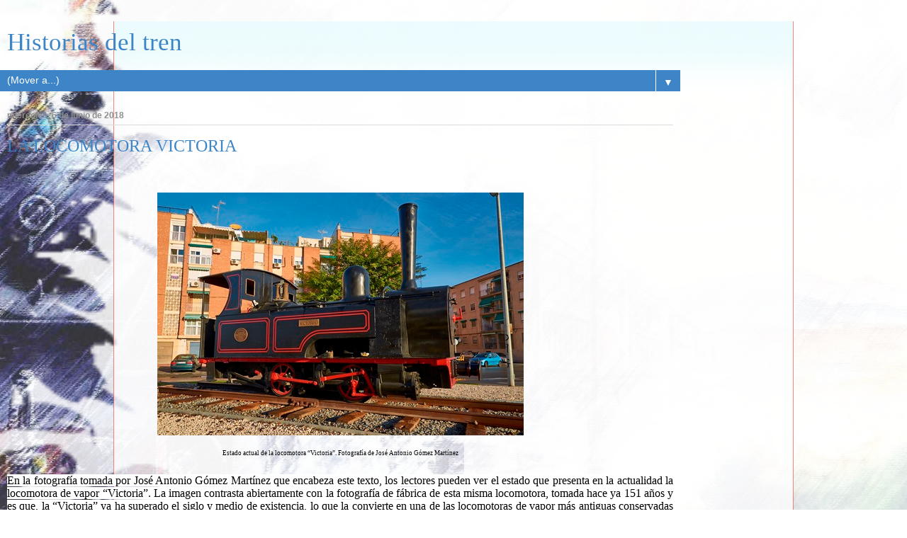

--- FILE ---
content_type: text/html; charset=UTF-8
request_url: https://historiastren.blogspot.com/2018/06/la-locomotora-victoria.html?m=1
body_size: 13354
content:
<!DOCTYPE html>
<html class='v2' dir='ltr' lang='es'>
<head>
<link href='https://www.blogger.com/static/v1/widgets/3772415480-widget_css_mobile_2_bundle.css' rel='stylesheet' type='text/css'/>
<meta content='width=device-width,initial-scale=1.0,minimum-scale=1.0,maximum-scale=1.0' name='viewport'/>
<meta content='text/html; charset=UTF-8' http-equiv='Content-Type'/>
<meta content='blogger' name='generator'/>
<link href='https://historiastren.blogspot.com/favicon.ico' rel='icon' type='image/x-icon'/>
<link href='http://historiastren.blogspot.com/2018/06/la-locomotora-victoria.html' rel='canonical'/>
<link rel="alternate" type="application/atom+xml" title="Historias del tren - Atom" href="https://historiastren.blogspot.com/feeds/posts/default" />
<link rel="alternate" type="application/rss+xml" title="Historias del tren - RSS" href="https://historiastren.blogspot.com/feeds/posts/default?alt=rss" />
<link rel="service.post" type="application/atom+xml" title="Historias del tren - Atom" href="https://draft.blogger.com/feeds/1690851763494665091/posts/default" />

<link rel="alternate" type="application/atom+xml" title="Historias del tren - Atom" href="https://historiastren.blogspot.com/feeds/4043373176439744581/comments/default" />
<!--Can't find substitution for tag [blog.ieCssRetrofitLinks]-->
<link href='https://blogger.googleusercontent.com/img/b/R29vZ2xl/AVvXsEju_YpXCmsHXP6FUo8PaVK709f5vmwZHcU4E8-xEWczkkgusM2BtdMUVPUC9Cy9sx05oCoc2FPmA6iXUfuGWK9owpUBdyYSdMt9ToA159tDq-Ry-xib_X-bXUcb0Hx6_v_bN-Gy9bte-gQX/s1600/009R.jpg' rel='image_src'/>
<meta content='http://historiastren.blogspot.com/2018/06/la-locomotora-victoria.html' property='og:url'/>
<meta content='LA LOCOMOTORA VICTORIA' property='og:title'/>
<meta content='      Estado actual de la locomotora “Victoria”. Fotografía de José Antonio Gómez Martínez       En la fotografía tomada por José Antonio Gó...' property='og:description'/>
<meta content='https://blogger.googleusercontent.com/img/b/R29vZ2xl/AVvXsEju_YpXCmsHXP6FUo8PaVK709f5vmwZHcU4E8-xEWczkkgusM2BtdMUVPUC9Cy9sx05oCoc2FPmA6iXUfuGWK9owpUBdyYSdMt9ToA159tDq-Ry-xib_X-bXUcb0Hx6_v_bN-Gy9bte-gQX/w1200-h630-p-k-no-nu/009R.jpg' property='og:image'/>
<title>Historias del tren: LA LOCOMOTORA VICTORIA</title>
<style id='page-skin-1' type='text/css'><!--
/*
-----------------------------------------------
Blogger Template Style
Name:     Ethereal
Designer: Jason Morrow
URL:      jasonmorrow.etsy.com
----------------------------------------------- */
/* Content
----------------------------------------------- */
body {
font: normal normal 13px Arial, Tahoma, Helvetica, FreeSans, sans-serif;
color: #8f8f8f;
background: #ffffff url(//3.bp.blogspot.com/-Uo1da3hMLwY/Txlfk1TEvEI/AAAAAAAAAF0/h-U0eug8ZA4/s160/Fondohist2.jpg) no-repeat scroll top left;
}
html body .content-outer {
min-width: 0;
max-width: 100%;
width: 100%;
}
a:link {
text-decoration: none;
color: #3d85c6;
}
a:visited {
text-decoration: none;
color: #d9b143;
}
a:hover {
text-decoration: underline;
color: #3d85c6;
}
.main-inner {
padding-top: 15px;
}
.body-fauxcolumn-outer {
background: transparent url(//themes.googleusercontent.com/image?id=0BwVBOzw_-hbMMDMwZjFhOWQtN2U4OC00MjcxLTkzMTItZjQ0ZGZlNThkYzRm) repeat-x scroll top center;
}
.content-fauxcolumns .fauxcolumn-inner {
background: #ffffff url(https://resources.blogblog.com/blogblog/data/1kt/ethereal/bird-2toned-blue-fade.png) repeat-x scroll top left;
border-left: 1px solid #fb5e53;
border-right: 1px solid #fb5e53;
}
/* Flexible Background
----------------------------------------------- */
.content-fauxcolumn-outer .fauxborder-left {
width: 100%;
padding-left: 300px;
margin-left: -300px;
background-color: transparent;
background-image: none;
background-repeat: no-repeat;
background-position: left top;
}
.content-fauxcolumn-outer .fauxborder-right {
margin-right: -299px;
width: 299px;
background-color: transparent;
background-image: none;
background-repeat: no-repeat;
background-position: right top;
}
/* Columns
----------------------------------------------- */
.content-inner {
padding: 0;
}
/* Header
----------------------------------------------- */
.header-inner {
padding: 27px 0 3px;
}
.header-inner .section {
margin: 0 35px;
}
.Header h1 {
font: normal normal 60px Times, 'Times New Roman', FreeSerif, serif;
color: #3d85c6;
}
.Header h1 a {
color: #3d85c6;
}
.Header .description {
font-size: 115%;
color: #8f8f8f;
}
.header-inner .Header .titlewrapper,
.header-inner .Header .descriptionwrapper {
padding-left: 0;
padding-right: 0;
margin-bottom: 0;
}
/* Tabs
----------------------------------------------- */
.tabs-outer {
position: relative;
background: transparent;
}
.tabs-cap-top, .tabs-cap-bottom {
position: absolute;
width: 100%;
}
.tabs-cap-bottom {
bottom: 0;
}
.tabs-inner {
padding: 0;
}
.tabs-inner .section {
margin: 0 35px;
}
*+html body .tabs-inner .widget li {
padding: 1px;
}
.PageList {
border-bottom: 1px solid #fb5e53;
}
.tabs-inner .widget li.selected a,
.tabs-inner .widget li a:hover {
position: relative;
-moz-border-radius-topleft: 5px;
-moz-border-radius-topright: 5px;
-webkit-border-top-left-radius: 5px;
-webkit-border-top-right-radius: 5px;
-goog-ms-border-top-left-radius: 5px;
-goog-ms-border-top-right-radius: 5px;
border-top-left-radius: 5px;
border-top-right-radius: 5px;
background: #3d85c6 none ;
color: #ffffff;
}
.tabs-inner .widget li a {
display: inline-block;
margin: 0;
margin-right: 1px;
padding: .65em 1.5em;
font: normal normal 12px Arial, Tahoma, Helvetica, FreeSans, sans-serif;
color: #8f8f8f;
background-color: #e6e9ee;
-moz-border-radius-topleft: 5px;
-moz-border-radius-topright: 5px;
-webkit-border-top-left-radius: 5px;
-webkit-border-top-right-radius: 5px;
-goog-ms-border-top-left-radius: 5px;
-goog-ms-border-top-right-radius: 5px;
border-top-left-radius: 5px;
border-top-right-radius: 5px;
}
/* Headings
----------------------------------------------- */
h2 {
font: normal bold 12px Arial, Tahoma, Helvetica, FreeSans, sans-serif;
color: #8f8f8f;
}
/* Widgets
----------------------------------------------- */
.main-inner .column-left-inner {
padding: 0 0 0 20px;
}
.main-inner .column-left-inner .section {
margin-right: 0;
}
.main-inner .column-right-inner {
padding: 0 20px 0 0;
}
.main-inner .column-right-inner .section {
margin-left: 0;
}
.main-inner .section {
padding: 0;
}
.main-inner .widget {
padding: 0 0 15px;
margin: 20px 0;
border-bottom: 1px solid #dbdbdb;
}
.main-inner .widget h2 {
margin: 0;
padding: .6em 0 .5em;
}
.footer-inner .widget h2 {
padding: 0 0 .4em;
}
.main-inner .widget h2 + div, .footer-inner .widget h2 + div {
padding-top: 15px;
}
.main-inner .widget .widget-content {
margin: 0;
padding: 15px 0 0;
}
.main-inner .widget ul, .main-inner .widget #ArchiveList ul.flat {
margin: -15px -15px -15px;
padding: 0;
list-style: none;
}
.main-inner .sidebar .widget h2 {
border-bottom: 1px solid #dbdbdb;
}
.main-inner .widget #ArchiveList {
margin: -15px 0 0;
}
.main-inner .widget ul li, .main-inner .widget #ArchiveList ul.flat li {
padding: .5em 15px;
text-indent: 0;
}
.main-inner .widget #ArchiveList ul li {
padding-top: .25em;
padding-bottom: .25em;
}
.main-inner .widget ul li:first-child, .main-inner .widget #ArchiveList ul.flat li:first-child {
border-top: none;
}
.main-inner .widget ul li:last-child, .main-inner .widget #ArchiveList ul.flat li:last-child {
border-bottom: none;
}
.main-inner .widget .post-body ul {
padding: 0 2.5em;
margin: .5em 0;
list-style: disc;
}
.main-inner .widget .post-body ul li {
padding: 0.25em 0;
margin-bottom: .25em;
color: #8f8f8f;
border: none;
}
.footer-inner .widget ul {
padding: 0;
list-style: none;
}
.widget .zippy {
color: #dadada;
}
/* Posts
----------------------------------------------- */
.main.section {
margin: 0 20px;
}
body .main-inner .Blog {
padding: 0;
background-color: transparent;
border: none;
}
.main-inner .widget h2.date-header {
border-bottom: 1px solid #dbdbdb;
}
.date-outer {
position: relative;
margin: 15px 0 20px;
}
.date-outer:first-child {
margin-top: 0;
}
.date-posts {
clear: both;
}
.post-outer, .inline-ad {
border-bottom: 1px solid #dbdbdb;
padding: 30px 0;
}
.post-outer {
padding-bottom: 10px;
}
.post-outer:first-child {
padding-top: 0;
border-top: none;
}
.post-outer:last-child, .inline-ad:last-child {
border-bottom: none;
}
.post-body img {
padding: 8px;
}
h3.post-title, h4 {
font: normal normal 24px Times, Times New Roman, serif;
color: #3d85c6;
}
h3.post-title a {
font: normal normal 24px Times, Times New Roman, serif;
color: #3d85c6;
text-decoration: none;
}
h3.post-title a:hover {
color: #3d85c6;
text-decoration: underline;
}
.post-header {
margin: 0 0 1.5em;
}
.post-body {
line-height: 1.4;
}
.post-footer {
margin: 1.5em 0 0;
}
#blog-pager {
padding: 15px;
}
.blog-feeds, .post-feeds {
margin: 1em 0;
text-align: center;
}
.post-outer .comments {
margin-top: 2em;
}
/* Comments
----------------------------------------------- */
.comments .comments-content .icon.blog-author {
background-repeat: no-repeat;
background-image: url([data-uri]);
}
.comments .comments-content .loadmore a {
background: #ffffff url(https://resources.blogblog.com/blogblog/data/1kt/ethereal/bird-2toned-blue-fade.png) repeat-x scroll top left;
}
.comments .comments-content .loadmore a {
border-top: 1px solid #dbdbdb;
border-bottom: 1px solid #dbdbdb;
}
.comments .comment-thread.inline-thread {
background: #ffffff url(https://resources.blogblog.com/blogblog/data/1kt/ethereal/bird-2toned-blue-fade.png) repeat-x scroll top left;
}
.comments .continue {
border-top: 2px solid #dbdbdb;
}
/* Footer
----------------------------------------------- */
.footer-inner {
padding: 30px 0;
overflow: hidden;
}
/* Mobile
----------------------------------------------- */
body.mobile  {
background-size: 100% auto
}
.mobile .body-fauxcolumn-outer {
background: ;
}
.mobile .content-fauxcolumns .fauxcolumn-inner {
opacity: 0.75;
}
.mobile .content-fauxcolumn-outer .fauxborder-right {
margin-right: 0;
}
.mobile-link-button {
background-color: #3d85c6;
}
.mobile-link-button a:link, .mobile-link-button a:visited {
color: #ffffff;
}
.mobile-index-contents {
color: #444444;
}
.mobile .body-fauxcolumn-outer {
background-size: 100% auto;
}
.mobile .mobile-date-outer {
border-bottom: transparent;
}
.mobile .PageList {
border-bottom: none;
}
.mobile .tabs-inner .section {
margin: 0;
}
.mobile .tabs-inner .PageList .widget-content {
background: #3d85c6 none;
color: #ffffff;
}
.mobile .tabs-inner .PageList .widget-content .pagelist-arrow {
border-left: 1px solid #ffffff;
}
.mobile .footer-inner {
overflow: visible;
}
body.mobile .AdSense {
margin: 0 -10px;
}

--></style>
<style id='template-skin-1' type='text/css'><!--
body {
min-width: 960px;
}
.content-outer, .content-fauxcolumn-outer, .region-inner {
min-width: 960px;
max-width: 960px;
_width: 960px;
}
.main-inner .columns {
padding-left: 0;
padding-right: 0;
}
.main-inner .fauxcolumn-center-outer {
left: 0;
right: 0;
/* IE6 does not respect left and right together */
_width: expression(this.parentNode.offsetWidth -
parseInt("0") -
parseInt("0") + 'px');
}
.main-inner .fauxcolumn-left-outer {
width: 0;
}
.main-inner .fauxcolumn-right-outer {
width: 0;
}
.main-inner .column-left-outer {
width: 0;
right: 100%;
margin-left: -0;
}
.main-inner .column-right-outer {
width: 0;
margin-right: -0;
}
#layout {
min-width: 0;
}
#layout .content-outer {
min-width: 0;
width: 800px;
}
#layout .region-inner {
min-width: 0;
width: auto;
}
body#layout div.add_widget {
padding: 8px;
}
body#layout div.add_widget a {
margin-left: 32px;
}
--></style>
<style>
    body {background-image:url(\/\/3.bp.blogspot.com\/-Uo1da3hMLwY\/Txlfk1TEvEI\/AAAAAAAAAF0\/h-U0eug8ZA4\/s160\/Fondohist2.jpg);}
    
@media (max-width: 200px) { body {background-image:url(\/\/3.bp.blogspot.com\/-Uo1da3hMLwY\/Txlfk1TEvEI\/AAAAAAAAAF0\/h-U0eug8ZA4\/w200\/Fondohist2.jpg);}}
@media (max-width: 400px) and (min-width: 201px) { body {background-image:url(\/\/3.bp.blogspot.com\/-Uo1da3hMLwY\/Txlfk1TEvEI\/AAAAAAAAAF0\/h-U0eug8ZA4\/w400\/Fondohist2.jpg);}}
@media (max-width: 800px) and (min-width: 401px) { body {background-image:url(\/\/3.bp.blogspot.com\/-Uo1da3hMLwY\/Txlfk1TEvEI\/AAAAAAAAAF0\/h-U0eug8ZA4\/w800\/Fondohist2.jpg);}}
@media (max-width: 1200px) and (min-width: 801px) { body {background-image:url(\/\/3.bp.blogspot.com\/-Uo1da3hMLwY\/Txlfk1TEvEI\/AAAAAAAAAF0\/h-U0eug8ZA4\/w1200\/Fondohist2.jpg);}}
/* Last tag covers anything over one higher than the previous max-size cap. */
@media (min-width: 1201px) { body {background-image:url(\/\/3.bp.blogspot.com\/-Uo1da3hMLwY\/Txlfk1TEvEI\/AAAAAAAAAF0\/h-U0eug8ZA4\/w1600\/Fondohist2.jpg);}}
  </style>
<link href='https://draft.blogger.com/dyn-css/authorization.css?targetBlogID=1690851763494665091&amp;zx=2daea46c-5475-4fa4-ac2b-8a158575b3c4' media='none' onload='if(media!=&#39;all&#39;)media=&#39;all&#39;' rel='stylesheet'/><noscript><link href='https://draft.blogger.com/dyn-css/authorization.css?targetBlogID=1690851763494665091&amp;zx=2daea46c-5475-4fa4-ac2b-8a158575b3c4' rel='stylesheet'/></noscript>
<meta name='google-adsense-platform-account' content='ca-host-pub-1556223355139109'/>
<meta name='google-adsense-platform-domain' content='blogspot.com'/>

</head>
<body class='loading mobile variant-hummingBirds2'>
<div class='navbar section' id='navbar' name='Barra de navegación'><div class='widget Navbar' data-version='1' id='Navbar1'><script type="text/javascript">
    function setAttributeOnload(object, attribute, val) {
      if(window.addEventListener) {
        window.addEventListener('load',
          function(){ object[attribute] = val; }, false);
      } else {
        window.attachEvent('onload', function(){ object[attribute] = val; });
      }
    }
  </script>
<script type="text/javascript">
(function() {
var script = document.createElement('script');
script.type = 'text/javascript';
script.src = '//pagead2.googlesyndication.com/pagead/js/google_top_exp.js';
var head = document.getElementsByTagName('head')[0];
if (head) {
head.appendChild(script);
}})();
</script>
</div></div>
<div class='body-fauxcolumns'>
<div class='fauxcolumn-outer body-fauxcolumn-outer'>
<div class='cap-top'>
<div class='cap-left'></div>
<div class='cap-right'></div>
</div>
<div class='fauxborder-left'>
<div class='fauxborder-right'></div>
<div class='fauxcolumn-inner'>
</div>
</div>
<div class='cap-bottom'>
<div class='cap-left'></div>
<div class='cap-right'></div>
</div>
</div>
</div>
<div class='content'>
<div class='content-fauxcolumns'>
<div class='fauxcolumn-outer content-fauxcolumn-outer'>
<div class='cap-top'>
<div class='cap-left'></div>
<div class='cap-right'></div>
</div>
<div class='fauxborder-left'>
<div class='fauxborder-right'></div>
<div class='fauxcolumn-inner'>
</div>
</div>
<div class='cap-bottom'>
<div class='cap-left'></div>
<div class='cap-right'></div>
</div>
</div>
</div>
<div class='content-outer'>
<div class='content-cap-top cap-top'>
<div class='cap-left'></div>
<div class='cap-right'></div>
</div>
<div class='fauxborder-left content-fauxborder-left'>
<div class='fauxborder-right content-fauxborder-right'></div>
<div class='content-inner'>
<header>
<div class='header-outer'>
<div class='header-cap-top cap-top'>
<div class='cap-left'></div>
<div class='cap-right'></div>
</div>
<div class='fauxborder-left header-fauxborder-left'>
<div class='fauxborder-right header-fauxborder-right'></div>
<div class='region-inner header-inner'>
<div class='header section' id='header' name='Cabecera'><div class='widget Header' data-version='1' id='Header1'>
<div id='header-inner'>
<div class='titlewrapper'>
<h1 class='title'>
<a href='https://historiastren.blogspot.com/?m=1'>
Historias del tren
</a>
</h1>
</div>
<div class='descriptionwrapper'>
<p class='description'><span>
</span></p>
</div>
</div>
</div></div>
</div>
</div>
<div class='header-cap-bottom cap-bottom'>
<div class='cap-left'></div>
<div class='cap-right'></div>
</div>
</div>
</header>
<div class='tabs-outer'>
<div class='tabs-cap-top cap-top'>
<div class='cap-left'></div>
<div class='cap-right'></div>
</div>
<div class='fauxborder-left tabs-fauxborder-left'>
<div class='fauxborder-right tabs-fauxborder-right'></div>
<div class='region-inner tabs-inner'>
<div class='tabs section' id='crosscol' name='Multicolumnas'><div class='widget PageList' data-version='1' id='PageList1'>
<h2>Páginas</h2>
<div class='widget-content'>
<select id='PageList1_select'>
<option disabled='disabled' hidden='hidden' selected='selected' value=''>
(Mover a...)
</option>
<option value='https://historiastren.blogspot.com/?m=1'>Inicio</option>
<option value='https://historiastren.blogspot.com/p/juanjo-olaizola.html?m=1'>Perfil del autor</option>
</select>
<span class='pagelist-arrow'>&#9660;</span>
<div class='clear'></div>
</div>
</div></div>
<div class='tabs no-items section' id='crosscol-overflow' name='Cross-Column 2'></div>
</div>
</div>
<div class='tabs-cap-bottom cap-bottom'>
<div class='cap-left'></div>
<div class='cap-right'></div>
</div>
</div>
<div class='main-outer'>
<div class='main-cap-top cap-top'>
<div class='cap-left'></div>
<div class='cap-right'></div>
</div>
<div class='fauxborder-left main-fauxborder-left'>
<div class='fauxborder-right main-fauxborder-right'></div>
<div class='region-inner main-inner'>
<div class='columns fauxcolumns'>
<div class='fauxcolumn-outer fauxcolumn-center-outer'>
<div class='cap-top'>
<div class='cap-left'></div>
<div class='cap-right'></div>
</div>
<div class='fauxborder-left'>
<div class='fauxborder-right'></div>
<div class='fauxcolumn-inner'>
</div>
</div>
<div class='cap-bottom'>
<div class='cap-left'></div>
<div class='cap-right'></div>
</div>
</div>
<div class='fauxcolumn-outer fauxcolumn-left-outer'>
<div class='cap-top'>
<div class='cap-left'></div>
<div class='cap-right'></div>
</div>
<div class='fauxborder-left'>
<div class='fauxborder-right'></div>
<div class='fauxcolumn-inner'>
</div>
</div>
<div class='cap-bottom'>
<div class='cap-left'></div>
<div class='cap-right'></div>
</div>
</div>
<div class='fauxcolumn-outer fauxcolumn-right-outer'>
<div class='cap-top'>
<div class='cap-left'></div>
<div class='cap-right'></div>
</div>
<div class='fauxborder-left'>
<div class='fauxborder-right'></div>
<div class='fauxcolumn-inner'>
</div>
</div>
<div class='cap-bottom'>
<div class='cap-left'></div>
<div class='cap-right'></div>
</div>
</div>
<!-- corrects IE6 width calculation -->
<div class='columns-inner'>
<div class='column-center-outer'>
<div class='column-center-inner'>
<div class='main section' id='main' name='Principal'><div class='widget Blog' data-version='1' id='Blog1'>
<div class='blog-posts hfeed'>
<div class='date-outer'>
<h2 class='date-header'><span>miércoles, 6 de junio de 2018</span></h2>
<div class='date-posts'>
<div class='post-outer'>
<div class='post hentry uncustomized-post-template' itemscope='itemscope' itemtype='http://schema.org/BlogPosting'>
<meta content='https://blogger.googleusercontent.com/img/b/R29vZ2xl/AVvXsEju_YpXCmsHXP6FUo8PaVK709f5vmwZHcU4E8-xEWczkkgusM2BtdMUVPUC9Cy9sx05oCoc2FPmA6iXUfuGWK9owpUBdyYSdMt9ToA159tDq-Ry-xib_X-bXUcb0Hx6_v_bN-Gy9bte-gQX/s72-c/009R.jpg' itemprop='image_url'/>
<meta content='1690851763494665091' itemprop='blogId'/>
<meta content='4043373176439744581' itemprop='postId'/>
<a name='4043373176439744581'></a>
<h3 class='post-title entry-title' itemprop='name'>
LA LOCOMOTORA VICTORIA
</h3>
<div class='post-header'>
<div class='post-header-line-1'></div>
</div>
<div class='post-body entry-content' id='post-body-4043373176439744581' itemprop='articleBody'>


<br />
<div class="separator" style="clear: both; text-align: center;">
<a href="https://blogger.googleusercontent.com/img/b/R29vZ2xl/AVvXsEju_YpXCmsHXP6FUo8PaVK709f5vmwZHcU4E8-xEWczkkgusM2BtdMUVPUC9Cy9sx05oCoc2FPmA6iXUfuGWK9owpUBdyYSdMt9ToA159tDq-Ry-xib_X-bXUcb0Hx6_v_bN-Gy9bte-gQX/s1600/009R.jpg" imageanchor="1" style=""><img border="0" data-original-height="343" data-original-width="517" src="https://blogger.googleusercontent.com/img/b/R29vZ2xl/AVvXsEju_YpXCmsHXP6FUo8PaVK709f5vmwZHcU4E8-xEWczkkgusM2BtdMUVPUC9Cy9sx05oCoc2FPmA6iXUfuGWK9owpUBdyYSdMt9ToA159tDq-Ry-xib_X-bXUcb0Hx6_v_bN-Gy9bte-gQX/s1600/009R.jpg" /></a></div>
<div class="separator" style="clear: both; text-align: center;">
<span style="font-family: &quot;Times New Roman&quot;,&quot;serif&quot;; line-height: 115%; mso-ansi-language: ES; mso-bidi-language: AR-SA; mso-fareast-font-family: Calibri; mso-fareast-language: EN-US; mso-fareast-theme-font: minor-latin;"><span style="color: black; font-size: xx-small;">Estado actual de la locomotora &#8220;Victoria&#8221;.
Fotografía de José Antonio Gómez Martínez</span></span></div>
<div class="separator" style="clear: both; text-align: center;">
<span style="font-family: &quot;Times New Roman&quot;,&quot;serif&quot;; line-height: 115%; mso-ansi-language: ES; mso-bidi-language: AR-SA; mso-fareast-font-family: Calibri; mso-fareast-language: EN-US; mso-fareast-theme-font: minor-latin;"><span style="color: black; font-size: xx-small;"></span></span>&nbsp;</div>
<div class="MsoNormal" style="line-height: normal; margin: 0cm 0cm 0pt; text-align: justify;">
<span style="background: white; font-family: &quot;Times New Roman&quot;,&quot;serif&quot;; font-size: 12pt; mso-bidi-font-weight: bold; mso-fareast-font-family: &quot;Times New Roman&quot;;"><span style="color: black;">En la fotografía tomada por José Antonio Gómez Martínez que encabeza este texto, los lectores
pueden ver el estado que presenta en la actualidad la locomotora de vapor
&#8220;Victoria&#8221;. La imagen contrasta abiertamente con la fotografía de fábrica de
esta misma locomotora, tomada hace ya 151 años y es
que, la &#8220;Victoria&#8221; ya ha superado el siglo y medio de existencia, lo que la
convierte en una de las locomotoras de vapor más antiguas conservadas en España
y, sin duda, la más primitiva de las de vía estrecha.</span></span></div>
<div class="MsoNormal" style="line-height: normal; margin: 0cm 0cm 0pt; text-align: justify;">
<span style="background: white; font-family: &quot;Times New Roman&quot;,&quot;serif&quot;; font-size: 12pt; mso-bidi-font-weight: bold; mso-fareast-font-family: &quot;Times New Roman&quot;;"></span>&nbsp;</div>
<div class="MsoNormal" style="line-height: normal; margin: 0cm 0cm 0pt; text-align: justify;">
<span style="background: white; font-family: &quot;Times New Roman&quot;,&quot;serif&quot;; font-size: 12pt; mso-bidi-font-weight: bold; mso-fareast-font-family: &quot;Times New Roman&quot;;"><span style="background: white; font-family: &quot;Times New Roman&quot;,&quot;serif&quot;; font-size: 12pt; mso-bidi-font-weight: bold; mso-fareast-font-family: &quot;Times New Roman&quot;;"><span style="background: white; font-family: &quot;Times New Roman&quot;,&quot;serif&quot;; font-size: 12pt; mso-bidi-font-weight: bold; mso-fareast-font-family: &quot;Times New Roman&quot;;"><span style="color: black;">La locomotora &#8220;Victoria&#8221;, matriculada con el número 1 en el parque del
ferrocarril de Buitrón a San Juan del Puerto fue construida en 1867 por la
firma escocesa Hawthons &amp; Cº, y prestó servicio en su línea originaria
hasta su clausura en 1969. Se desconoce cuáles pudieron ser sus posteriores
destinos, pero en los años noventa apareció en el parque del Desierto en Murcia
y, más tarde, fue enviada a los viveros municipales de Sangonera Verde.
Posteriormente, tras ser sometida a una voluntariosa, pero poco rigurosa
restauración, una especie de versión ferroviaria del &#8220;Ecce Homo&#8221; de Borja, fue
colocada en una rotonda en la intersección de las calles Morera/Nietos y Pablo
Picasso/Huerto del barrio de Santiago el Mayor.</span></span></span></span></div>
<div class="MsoNormal" style="line-height: normal; margin: 0cm 0cm 0pt; text-align: justify;">
<span style="background: white; font-family: &quot;Times New Roman&quot;,&quot;serif&quot;; font-size: 12pt; mso-bidi-font-weight: bold; mso-fareast-font-family: &quot;Times New Roman&quot;;"><span style="background: white; font-family: &quot;Times New Roman&quot;,&quot;serif&quot;; font-size: 12pt; mso-bidi-font-weight: bold; mso-fareast-font-family: &quot;Times New Roman&quot;;"><span style="background: white; font-family: &quot;Times New Roman&quot;,&quot;serif&quot;; font-size: 12pt; mso-bidi-font-weight: bold; mso-fareast-font-family: &quot;Times New Roman&quot;;"><span style="color: black;"></span></span></span></span>&nbsp;</div>
<div class="separator" style="clear: both; text-align: center;">
<a href="https://blogger.googleusercontent.com/img/b/R29vZ2xl/AVvXsEhMmUoiupeTOmd6ym8To5Dz4AIDEJNylqZuhoPkMdK5yb6uq9KStioLXD7UiazjlEt1yfE3Rk_RdNTr9597JbgZjXADfiHddKsYt8-YiE2mVrHv_NtWZzUS_2v6AT5AVpxi1pUJZxMsre2y/s1600/001R.jpg" imageanchor="1" style=""><span style="color: black;"><img border="0" data-original-height="369" data-original-width="503" src="https://blogger.googleusercontent.com/img/b/R29vZ2xl/AVvXsEhMmUoiupeTOmd6ym8To5Dz4AIDEJNylqZuhoPkMdK5yb6uq9KStioLXD7UiazjlEt1yfE3Rk_RdNTr9597JbgZjXADfiHddKsYt8-YiE2mVrHv_NtWZzUS_2v6AT5AVpxi1pUJZxMsre2y/s1600/001R.jpg" /></span></a></div>
<div class="separator" style="clear: both; text-align: center;">
<span style="font-family: &quot;Times New Roman&quot;,&quot;serif&quot;; line-height: 115%; mso-ansi-language: ES; mso-bidi-language: AR-SA; mso-fareast-font-family: &quot;Times New Roman&quot;; mso-fareast-language: ES;"><span style="color: black; font-size: xx-small;">Fotografía
de fábrica de la locomotora Nº 1 del ferrocarril de Buitrón a San Juan del
Puerto, bautizada como &#8220;Victoria&#8221; en honor a la reina de Inglaterra. Colección
de Jesús Copeiro</span></span></div>
<div class="separator" style="clear: both; text-align: center;">
<span style="font-family: &quot;Times New Roman&quot;,&quot;serif&quot;; font-size: 12pt; line-height: 115%; mso-ansi-language: ES; mso-bidi-language: AR-SA; mso-fareast-font-family: &quot;Times New Roman&quot;; mso-fareast-language: ES;"><span style="color: black;"></span></span>&nbsp;</div>
<div class="MsoNormal" style="line-height: normal; margin: 0cm 0cm 0pt; text-align: justify;">
<span style="background: white; font-family: &quot;Times New Roman&quot;,&quot;serif&quot;; font-size: 12pt; mso-bidi-font-weight: bold; mso-fareast-font-family: &quot;Times New Roman&quot;;"><span style="background: white; font-family: &quot;Times New Roman&quot;,&quot;serif&quot;; font-size: 12pt; mso-bidi-font-weight: bold; mso-fareast-font-family: &quot;Times New Roman&quot;;"><span style="background: white; font-family: &quot;Times New Roman&quot;,&quot;serif&quot;; font-size: 12pt; mso-bidi-font-weight: bold; mso-fareast-font-family: &quot;Times New Roman&quot;;"><span style="background: white; font-family: &quot;Times New Roman&quot;,&quot;serif&quot;; font-size: 12pt; mso-bidi-font-weight: bold; mso-fareast-font-family: &quot;Times New Roman&quot;;"><span style="color: black;">Es preciso reconocer que gracias al consistorio murciano se evitó el
desguace de esta máquina de vapor, pero dado su enorme valor histórico, ni más
ni menos que la primera locomotora de vía estrecha española, la &#8220;Victoria&#8221; se
merece un lugar más destacado y protegido que el que ocupa en la actualidad. El
retorno a Huelva, siglo y medio después de que llegara por primera vez para
colaborar en la construcción del ferrocarril de Buitrón a San Juan del Puerto,
y su custodia en un Museo en Valverde del Camino o su entorno sería, sin duda
el mejor destino que podría recibir la abuela de la vía estrecha de española.<o:p></o:p></span></span></span></span></span></div>
<div style='clear: both;'></div>
</div>
<div class='post-footer'>
<div class='post-footer-line post-footer-line-1'>
<span class='post-author vcard'>
<span class='fn' itemprop='author' itemscope='itemscope' itemtype='http://schema.org/Person'>
<meta content='https://draft.blogger.com/profile/17689149879145211006' itemprop='url'/>
<a href='https://draft.blogger.com/profile/17689149879145211006' rel='author' title='author profile'>
<span itemprop='name'>Juanjo Olaizola</span>
</a>
</span>
</span>
<span class='post-timestamp'>
en
<meta content='http://historiastren.blogspot.com/2018/06/la-locomotora-victoria.html' itemprop='url'/>
<a class='timestamp-link' href='https://historiastren.blogspot.com/2018/06/la-locomotora-victoria.html?m=1' rel='bookmark' title='permanent link'><abbr class='published' itemprop='datePublished' title='2018-06-06T22:10:00+02:00'>22:10</abbr></a>
</span>
<span class='post-comment-link'>
</span>
</div>
<div class='post-footer-line post-footer-line-2'>
<div class='mobile-link-button goog-inline-block' id='mobile-share-button'>
<a href='javascript:void(0);'>Compartir</a>
</div>
</div>
</div>
</div>
<div class='comments' id='comments'>
<a name='comments'></a>
<h4>3 comentarios:</h4>
<div class='comments-content'>
<script async='async' src='' type='text/javascript'></script>
<script type='text/javascript'>
    (function() {
      var items = null;
      var msgs = null;
      var config = {};

// <![CDATA[
      var cursor = null;
      if (items && items.length > 0) {
        cursor = parseInt(items[items.length - 1].timestamp) + 1;
      }

      var bodyFromEntry = function(entry) {
        var text = (entry &&
                    ((entry.content && entry.content.$t) ||
                     (entry.summary && entry.summary.$t))) ||
            '';
        if (entry && entry.gd$extendedProperty) {
          for (var k in entry.gd$extendedProperty) {
            if (entry.gd$extendedProperty[k].name == 'blogger.contentRemoved') {
              return '<span class="deleted-comment">' + text + '</span>';
            }
          }
        }
        return text;
      }

      var parse = function(data) {
        cursor = null;
        var comments = [];
        if (data && data.feed && data.feed.entry) {
          for (var i = 0, entry; entry = data.feed.entry[i]; i++) {
            var comment = {};
            // comment ID, parsed out of the original id format
            var id = /blog-(\d+).post-(\d+)/.exec(entry.id.$t);
            comment.id = id ? id[2] : null;
            comment.body = bodyFromEntry(entry);
            comment.timestamp = Date.parse(entry.published.$t) + '';
            if (entry.author && entry.author.constructor === Array) {
              var auth = entry.author[0];
              if (auth) {
                comment.author = {
                  name: (auth.name ? auth.name.$t : undefined),
                  profileUrl: (auth.uri ? auth.uri.$t : undefined),
                  avatarUrl: (auth.gd$image ? auth.gd$image.src : undefined)
                };
              }
            }
            if (entry.link) {
              if (entry.link[2]) {
                comment.link = comment.permalink = entry.link[2].href;
              }
              if (entry.link[3]) {
                var pid = /.*comments\/default\/(\d+)\?.*/.exec(entry.link[3].href);
                if (pid && pid[1]) {
                  comment.parentId = pid[1];
                }
              }
            }
            comment.deleteclass = 'item-control blog-admin';
            if (entry.gd$extendedProperty) {
              for (var k in entry.gd$extendedProperty) {
                if (entry.gd$extendedProperty[k].name == 'blogger.itemClass') {
                  comment.deleteclass += ' ' + entry.gd$extendedProperty[k].value;
                } else if (entry.gd$extendedProperty[k].name == 'blogger.displayTime') {
                  comment.displayTime = entry.gd$extendedProperty[k].value;
                }
              }
            }
            comments.push(comment);
          }
        }
        return comments;
      };

      var paginator = function(callback) {
        if (hasMore()) {
          var url = config.feed + '?alt=json&v=2&orderby=published&reverse=false&max-results=50';
          if (cursor) {
            url += '&published-min=' + new Date(cursor).toISOString();
          }
          window.bloggercomments = function(data) {
            var parsed = parse(data);
            cursor = parsed.length < 50 ? null
                : parseInt(parsed[parsed.length - 1].timestamp) + 1
            callback(parsed);
            window.bloggercomments = null;
          }
          url += '&callback=bloggercomments';
          var script = document.createElement('script');
          script.type = 'text/javascript';
          script.src = url;
          document.getElementsByTagName('head')[0].appendChild(script);
        }
      };
      var hasMore = function() {
        return !!cursor;
      };
      var getMeta = function(key, comment) {
        if ('iswriter' == key) {
          var matches = !!comment.author
              && comment.author.name == config.authorName
              && comment.author.profileUrl == config.authorUrl;
          return matches ? 'true' : '';
        } else if ('deletelink' == key) {
          return config.baseUri + '/comment/delete/'
               + config.blogId + '/' + comment.id;
        } else if ('deleteclass' == key) {
          return comment.deleteclass;
        }
        return '';
      };

      var replybox = null;
      var replyUrlParts = null;
      var replyParent = undefined;

      var onReply = function(commentId, domId) {
        if (replybox == null) {
          // lazily cache replybox, and adjust to suit this style:
          replybox = document.getElementById('comment-editor');
          if (replybox != null) {
            replybox.height = '250px';
            replybox.style.display = 'block';
            replyUrlParts = replybox.src.split('#');
          }
        }
        if (replybox && (commentId !== replyParent)) {
          replybox.src = '';
          document.getElementById(domId).insertBefore(replybox, null);
          replybox.src = replyUrlParts[0]
              + (commentId ? '&parentID=' + commentId : '')
              + '#' + replyUrlParts[1];
          replyParent = commentId;
        }
      };

      var hash = (window.location.hash || '#').substring(1);
      var startThread, targetComment;
      if (/^comment-form_/.test(hash)) {
        startThread = hash.substring('comment-form_'.length);
      } else if (/^c[0-9]+$/.test(hash)) {
        targetComment = hash.substring(1);
      }

      // Configure commenting API:
      var configJso = {
        'maxDepth': config.maxThreadDepth
      };
      var provider = {
        'id': config.postId,
        'data': items,
        'loadNext': paginator,
        'hasMore': hasMore,
        'getMeta': getMeta,
        'onReply': onReply,
        'rendered': true,
        'initComment': targetComment,
        'initReplyThread': startThread,
        'config': configJso,
        'messages': msgs
      };

      var render = function() {
        if (window.goog && window.goog.comments) {
          var holder = document.getElementById('comment-holder');
          window.goog.comments.render(holder, provider);
        }
      };

      // render now, or queue to render when library loads:
      if (window.goog && window.goog.comments) {
        render();
      } else {
        window.goog = window.goog || {};
        window.goog.comments = window.goog.comments || {};
        window.goog.comments.loadQueue = window.goog.comments.loadQueue || [];
        window.goog.comments.loadQueue.push(render);
      }
    })();
// ]]>
  </script>
<div id='comment-holder'>
<div class="comment-thread toplevel-thread"><ol id="top-ra"><li class="comment" id="c2029056758222177495"><div class="avatar-image-container"><img src="//resources.blogblog.com/img/blank.gif" alt=""/></div><div class="comment-block"><div class="comment-header"><cite class="user">Jose</cite><span class="icon user "></span><span class="datetime secondary-text"><a rel="nofollow" href="https://historiastren.blogspot.com/2018/06/la-locomotora-victoria.html?showComment=1528366236125&amp;m=1#c2029056758222177495">7 de junio de 2018 a las 12:10</a></span></div><p class="comment-content">La marquesina y las bielas,quiza a simple vista son los elementos que mas difieren del estado de fabrica de la locomotora,ademas imagino de la librea de origen,pero,seguramente en su restauración habria la mejor de las intenciones!.La verdad es que duró muchisimos años en activo.Si,efectivamente,dada su enorme importancia historica mereceria la locomotora un lugar mas seguro y resguardado...</p><span class="comment-actions secondary-text"><a class="comment-reply" target="_self" data-comment-id="2029056758222177495">Responder</a><span class="item-control blog-admin blog-admin pid-161497628"><a target="_self" href="https://draft.blogger.com/comment/delete/1690851763494665091/2029056758222177495">Eliminar</a></span></span></div><div class="comment-replies"><div id="c2029056758222177495-rt" class="comment-thread inline-thread hidden"><span class="thread-toggle thread-expanded"><span class="thread-arrow"></span><span class="thread-count"><a target="_self">Respuestas</a></span></span><ol id="c2029056758222177495-ra" class="thread-chrome thread-expanded"><div></div><div id="c2029056758222177495-continue" class="continue"><a class="comment-reply" target="_self" data-comment-id="2029056758222177495">Responder</a></div></ol></div></div><div class="comment-replybox-single" id="c2029056758222177495-ce"></div></li><li class="comment" id="c8179281906229304322"><div class="avatar-image-container"><img src="//resources.blogblog.com/img/blank.gif" alt=""/></div><div class="comment-block"><div class="comment-header"><cite class="user">Anónimo</cite><span class="icon user "></span><span class="datetime secondary-text"><a rel="nofollow" href="https://historiastren.blogspot.com/2018/06/la-locomotora-victoria.html?showComment=1651082654755&amp;m=1#c8179281906229304322">27 de abril de 2022 a las 20:04</a></span></div><p class="comment-content">Esta muy bien  que regrese  a Valverde del camino 👍👍👍</p><span class="comment-actions secondary-text"><a class="comment-reply" target="_self" data-comment-id="8179281906229304322">Responder</a><span class="item-control blog-admin blog-admin pid-161497628"><a target="_self" href="https://draft.blogger.com/comment/delete/1690851763494665091/8179281906229304322">Eliminar</a></span></span></div><div class="comment-replies"><div id="c8179281906229304322-rt" class="comment-thread inline-thread hidden"><span class="thread-toggle thread-expanded"><span class="thread-arrow"></span><span class="thread-count"><a target="_self">Respuestas</a></span></span><ol id="c8179281906229304322-ra" class="thread-chrome thread-expanded"><div></div><div id="c8179281906229304322-continue" class="continue"><a class="comment-reply" target="_self" data-comment-id="8179281906229304322">Responder</a></div></ol></div></div><div class="comment-replybox-single" id="c8179281906229304322-ce"></div></li><li class="comment" id="c1227436313828003755"><div class="avatar-image-container"><img src="//resources.blogblog.com/img/blank.gif" alt=""/></div><div class="comment-block"><div class="comment-header"><cite class="user">Jose Salar Cano</cite><span class="icon user "></span><span class="datetime secondary-text"><a rel="nofollow" href="https://historiastren.blogspot.com/2018/06/la-locomotora-victoria.html?showComment=1767407738260&amp;m=1#c1227436313828003755">3 de enero de 2026 a las 3:35</a></span></div><p class="comment-content">La Locomotora, fue restaurada por los alumnos del taller de empleo COFRISOL, durante dos años, se respeto absolutamente todo, diferenciando las piezas sutituidas por nuevas asi como aquellas que se repararon, se desmonto pieza por pieza, se chorreo de arena para eliminar oxidos, se mantuvo en mismo proceso que el de fabricacion utilizando remaches y roblones en las uniones, se sustituyo la parte delantera de la caldera porque estaba irrecuperable, se repararon los estribos, se fabrico el puente delantero de dos chapas de acero que se intercala con madera de roble, se le coloco un tope de paragolpes que no existia al igual que la chimenea, que se calculo sin tener medidas, solo teniamos alguna foto, se hizo la parte superior de la cabina con madera de roble forrada por el exterior con chapa de zinc, y los bordes de las ventanillas se hicieron de bronce, se quedo a falta de montar algunas piezas, y pintar del color primitivo ya que habiamos pintado con imprimacion gris. Fui yo quien dirigio aquellos talleres y logicamente la restauracion, haciendo fotos de antes de desmontar, durante la restauracion y montaje, conservo unas 1.500 fotos de todo el proceso, fue para mi un reto, y recabe informacion de como hacer una restauracion de esa envergadura, me consta que cuando la terminaron de montar, quedaron piezas sin colocar como son las palancas del freno, o los depositos de arena que llevaba para cuando patinaban, alguna cosa mas, de esto ultimo no soy responsable del resto si. Pienso que se hizo una gran inversion y se debe quedar en Murcia, propuse colocarla en una rotonda, colgada sobre unos cables de acero para evitar el vandalismo.<br>(si alguien esta interesado le puedo facilitar fotos). </p><span class="comment-actions secondary-text"><a class="comment-reply" target="_self" data-comment-id="1227436313828003755">Responder</a><span class="item-control blog-admin blog-admin pid-161497628"><a target="_self" href="https://draft.blogger.com/comment/delete/1690851763494665091/1227436313828003755">Eliminar</a></span></span></div><div class="comment-replies"><div id="c1227436313828003755-rt" class="comment-thread inline-thread hidden"><span class="thread-toggle thread-expanded"><span class="thread-arrow"></span><span class="thread-count"><a target="_self">Respuestas</a></span></span><ol id="c1227436313828003755-ra" class="thread-chrome thread-expanded"><div></div><div id="c1227436313828003755-continue" class="continue"><a class="comment-reply" target="_self" data-comment-id="1227436313828003755">Responder</a></div></ol></div></div><div class="comment-replybox-single" id="c1227436313828003755-ce"></div></li></ol><div id="top-continue" class="continue"><a class="comment-reply" target="_self">Añadir comentario</a></div><div class="comment-replybox-thread" id="top-ce"></div><div class="loadmore hidden" data-post-id="4043373176439744581"><a target="_self">Cargar más...</a></div></div>
</div>
</div>
<p class='comment-footer'>
<div class='comment-form'>
<a name='comment-form'></a>
<p>
</p>
<a href='https://draft.blogger.com/comment/frame/1690851763494665091?po=4043373176439744581&hl=es&saa=85391&origin=https://historiastren.blogspot.com&m=1' id='comment-editor-src'></a>
<iframe allowtransparency='true' class='blogger-iframe-colorize blogger-comment-from-post' frameborder='0' height='410px' id='comment-editor' name='comment-editor' src='' style='display: none' width='100%'></iframe>
<script src='https://www.blogger.com/static/v1/jsbin/2830521187-comment_from_post_iframe.js' type='text/javascript'></script>
<script type='text/javascript'>
      BLOG_CMT_createIframe('https://draft.blogger.com/rpc_relay.html');
    </script>
</div>
</p>
<div id='backlinks-container'>
<div id='Blog1_backlinks-container'>
</div>
</div>
</div>
</div>
</div>
</div>
</div>
<div class='blog-pager' id='blog-pager'>
<div class='mobile-link-button' id='blog-pager-newer-link'>
<a class='blog-pager-newer-link' href='https://historiastren.blogspot.com/2018/06/160-anos-de-ferrocarril-en-toledo.html?m=1' id='Blog1_blog-pager-newer-link' title='Entrada más reciente'>&lsaquo;</a>
</div>
<div class='mobile-link-button' id='blog-pager-older-link'>
<a class='blog-pager-older-link' href='https://historiastren.blogspot.com/2018/06/la-estacion-de-zarautz.html?m=1' id='Blog1_blog-pager-older-link' title='Entrada antigua'>&rsaquo;</a>
</div>
<div class='mobile-link-button' id='blog-pager-home-link'>
<a class='home-link' href='https://historiastren.blogspot.com/?m=1'>Inicio</a>
</div>
<div class='mobile-desktop-link'>
<a class='home-link' href='https://historiastren.blogspot.com/2018/06/la-locomotora-victoria.html?m=0'>Ver versión web</a>
</div>
</div>
<div class='clear'></div>
</div></div>
</div>
</div>
<div class='column-left-outer'>
<div class='column-left-inner'>
<aside>
</aside>
</div>
</div>
<div class='column-right-outer'>
<div class='column-right-inner'>
<aside>
</aside>
</div>
</div>
</div>
<div style='clear: both'></div>
<!-- columns -->
</div>
<!-- main -->
</div>
</div>
<div class='main-cap-bottom cap-bottom'>
<div class='cap-left'></div>
<div class='cap-right'></div>
</div>
</div>
<footer>
<div class='footer-outer'>
<div class='footer-cap-top cap-top'>
<div class='cap-left'></div>
<div class='cap-right'></div>
</div>
<div class='fauxborder-left footer-fauxborder-left'>
<div class='fauxborder-right footer-fauxborder-right'></div>
<div class='region-inner footer-inner'>
<div class='foot no-items section' id='footer-1'></div>
<!-- outside of the include in order to lock Attribution widget -->
<div class='foot section' id='footer-3' name='Pie de página'><div class='widget Attribution' data-version='1' id='Attribution1'>
<div class='widget-content' style='text-align: center;'>
Con la tecnología de <a href='https://draft.blogger.com' target='_blank'>Blogger</a>.
</div>
<div class='clear'></div>
</div></div>
</div>
</div>
<div class='footer-cap-bottom cap-bottom'>
<div class='cap-left'></div>
<div class='cap-right'></div>
</div>
</div>
</footer>
<!-- content -->
</div>
</div>
<div class='content-cap-bottom cap-bottom'>
<div class='cap-left'></div>
<div class='cap-right'></div>
</div>
</div>
</div>
<script type='text/javascript'>
    window.setTimeout(function() {
        document.body.className = document.body.className.replace('loading', '');
      }, 10);
  </script>

<script type="text/javascript" src="https://www.blogger.com/static/v1/widgets/2028843038-widgets.js"></script>
<script type='text/javascript'>
var BLOG_BASE_IMAGE_URL = 'https://resources.blogblog.com/img';var BLOG_LANG_DIR = 'ltr';window['__wavt'] = 'AOuZoY5z1GbKP0ZA_ckNNYStSpuws__z4g:1768872789919';_WidgetManager._Init('//draft.blogger.com/rearrange?blogID\x3d1690851763494665091','//historiastren.blogspot.com/2018/06/la-locomotora-victoria.html?m\x3d1','1690851763494665091');
_WidgetManager._SetDataContext([{'name': 'blog', 'data': {'blogId': '1690851763494665091', 'title': 'Historias del tren', 'url': 'https://historiastren.blogspot.com/2018/06/la-locomotora-victoria.html?m\x3d1', 'canonicalUrl': 'http://historiastren.blogspot.com/2018/06/la-locomotora-victoria.html', 'homepageUrl': 'https://historiastren.blogspot.com/?m\x3d1', 'searchUrl': 'https://historiastren.blogspot.com/search', 'canonicalHomepageUrl': 'http://historiastren.blogspot.com/', 'blogspotFaviconUrl': 'https://historiastren.blogspot.com/favicon.ico', 'bloggerUrl': 'https://draft.blogger.com', 'hasCustomDomain': false, 'httpsEnabled': true, 'enabledCommentProfileImages': true, 'gPlusViewType': 'FILTERED_POSTMOD', 'adultContent': false, 'analyticsAccountNumber': '', 'encoding': 'UTF-8', 'locale': 'es', 'localeUnderscoreDelimited': 'es', 'languageDirection': 'ltr', 'isPrivate': false, 'isMobile': true, 'isMobileRequest': true, 'mobileClass': ' mobile', 'isPrivateBlog': false, 'isDynamicViewsAvailable': true, 'feedLinks': '\x3clink rel\x3d\x22alternate\x22 type\x3d\x22application/atom+xml\x22 title\x3d\x22Historias del tren - Atom\x22 href\x3d\x22https://historiastren.blogspot.com/feeds/posts/default\x22 /\x3e\n\x3clink rel\x3d\x22alternate\x22 type\x3d\x22application/rss+xml\x22 title\x3d\x22Historias del tren - RSS\x22 href\x3d\x22https://historiastren.blogspot.com/feeds/posts/default?alt\x3drss\x22 /\x3e\n\x3clink rel\x3d\x22service.post\x22 type\x3d\x22application/atom+xml\x22 title\x3d\x22Historias del tren - Atom\x22 href\x3d\x22https://draft.blogger.com/feeds/1690851763494665091/posts/default\x22 /\x3e\n\n\x3clink rel\x3d\x22alternate\x22 type\x3d\x22application/atom+xml\x22 title\x3d\x22Historias del tren - Atom\x22 href\x3d\x22https://historiastren.blogspot.com/feeds/4043373176439744581/comments/default\x22 /\x3e\n', 'meTag': '', 'adsenseHostId': 'ca-host-pub-1556223355139109', 'adsenseHasAds': false, 'adsenseAutoAds': false, 'boqCommentIframeForm': true, 'loginRedirectParam': '', 'view': '', 'dynamicViewsCommentsSrc': '//www.blogblog.com/dynamicviews/4224c15c4e7c9321/js/comments.js', 'dynamicViewsScriptSrc': '//www.blogblog.com/dynamicviews/6e0d22adcfa5abea', 'plusOneApiSrc': 'https://apis.google.com/js/platform.js', 'disableGComments': true, 'interstitialAccepted': false, 'sharing': {'platforms': [{'name': 'Obtener enlace', 'key': 'link', 'shareMessage': 'Obtener enlace', 'target': ''}, {'name': 'Facebook', 'key': 'facebook', 'shareMessage': 'Compartir en Facebook', 'target': 'facebook'}, {'name': 'Escribe un blog', 'key': 'blogThis', 'shareMessage': 'Escribe un blog', 'target': 'blog'}, {'name': 'X', 'key': 'twitter', 'shareMessage': 'Compartir en X', 'target': 'twitter'}, {'name': 'Pinterest', 'key': 'pinterest', 'shareMessage': 'Compartir en Pinterest', 'target': 'pinterest'}, {'name': 'Correo electr\xf3nico', 'key': 'email', 'shareMessage': 'Correo electr\xf3nico', 'target': 'email'}], 'disableGooglePlus': true, 'googlePlusShareButtonWidth': 0, 'googlePlusBootstrap': '\x3cscript type\x3d\x22text/javascript\x22\x3ewindow.___gcfg \x3d {\x27lang\x27: \x27es\x27};\x3c/script\x3e'}, 'hasCustomJumpLinkMessage': false, 'jumpLinkMessage': 'Leer m\xe1s', 'pageType': 'item', 'postId': '4043373176439744581', 'postImageThumbnailUrl': 'https://blogger.googleusercontent.com/img/b/R29vZ2xl/AVvXsEju_YpXCmsHXP6FUo8PaVK709f5vmwZHcU4E8-xEWczkkgusM2BtdMUVPUC9Cy9sx05oCoc2FPmA6iXUfuGWK9owpUBdyYSdMt9ToA159tDq-Ry-xib_X-bXUcb0Hx6_v_bN-Gy9bte-gQX/s72-c/009R.jpg', 'postImageUrl': 'https://blogger.googleusercontent.com/img/b/R29vZ2xl/AVvXsEju_YpXCmsHXP6FUo8PaVK709f5vmwZHcU4E8-xEWczkkgusM2BtdMUVPUC9Cy9sx05oCoc2FPmA6iXUfuGWK9owpUBdyYSdMt9ToA159tDq-Ry-xib_X-bXUcb0Hx6_v_bN-Gy9bte-gQX/s1600/009R.jpg', 'pageName': 'LA LOCOMOTORA VICTORIA', 'pageTitle': 'Historias del tren: LA LOCOMOTORA VICTORIA'}}, {'name': 'features', 'data': {}}, {'name': 'messages', 'data': {'edit': 'Editar', 'linkCopiedToClipboard': 'El enlace se ha copiado en el Portapapeles.', 'ok': 'Aceptar', 'postLink': 'Enlace de la entrada'}}, {'name': 'template', 'data': {'name': 'Ethereal', 'localizedName': 'Et\xe9reo', 'isResponsive': false, 'isAlternateRendering': true, 'isCustom': false, 'variant': 'hummingBirds2', 'variantId': 'hummingBirds2'}}, {'name': 'view', 'data': {'classic': {'name': 'classic', 'url': '?view\x3dclassic'}, 'flipcard': {'name': 'flipcard', 'url': '?view\x3dflipcard'}, 'magazine': {'name': 'magazine', 'url': '?view\x3dmagazine'}, 'mosaic': {'name': 'mosaic', 'url': '?view\x3dmosaic'}, 'sidebar': {'name': 'sidebar', 'url': '?view\x3dsidebar'}, 'snapshot': {'name': 'snapshot', 'url': '?view\x3dsnapshot'}, 'timeslide': {'name': 'timeslide', 'url': '?view\x3dtimeslide'}, 'isMobile': true, 'title': 'LA LOCOMOTORA VICTORIA', 'description': '      Estado actual de la locomotora \u201cVictoria\u201d. Fotograf\xeda de Jos\xe9 Antonio G\xf3mez Mart\xednez   \xa0   En la fotograf\xeda tomada por Jos\xe9 Antonio G\xf3...', 'featuredImage': 'https://blogger.googleusercontent.com/img/b/R29vZ2xl/AVvXsEju_YpXCmsHXP6FUo8PaVK709f5vmwZHcU4E8-xEWczkkgusM2BtdMUVPUC9Cy9sx05oCoc2FPmA6iXUfuGWK9owpUBdyYSdMt9ToA159tDq-Ry-xib_X-bXUcb0Hx6_v_bN-Gy9bte-gQX/s1600/009R.jpg', 'url': 'https://historiastren.blogspot.com/2018/06/la-locomotora-victoria.html?m\x3d1', 'type': 'item', 'isSingleItem': true, 'isMultipleItems': false, 'isError': false, 'isPage': false, 'isPost': true, 'isHomepage': false, 'isArchive': false, 'isLabelSearch': false, 'postId': 4043373176439744581}}]);
_WidgetManager._RegisterWidget('_HeaderView', new _WidgetInfo('Header1', 'header', document.getElementById('Header1'), {}, 'displayModeFull'));
_WidgetManager._RegisterWidget('_PageListView', new _WidgetInfo('PageList1', 'crosscol', document.getElementById('PageList1'), {'title': 'P\xe1ginas', 'links': [{'isCurrentPage': false, 'href': 'https://historiastren.blogspot.com/?m\x3d1', 'title': 'Inicio'}, {'isCurrentPage': false, 'href': 'https://historiastren.blogspot.com/p/juanjo-olaizola.html?m\x3d1', 'id': '4651015774589653031', 'title': 'Perfil del autor'}], 'mobile': true, 'showPlaceholder': true, 'hasCurrentPage': false}, 'displayModeFull'));
_WidgetManager._RegisterWidget('_BlogView', new _WidgetInfo('Blog1', 'main', document.getElementById('Blog1'), {'cmtInteractionsEnabled': false, 'mobile': true}, 'displayModeFull'));
_WidgetManager._RegisterWidget('_AttributionView', new _WidgetInfo('Attribution1', 'footer-3', document.getElementById('Attribution1'), {}, 'displayModeFull'));
_WidgetManager._RegisterWidget('_NavbarView', new _WidgetInfo('Navbar1', 'navbar', document.getElementById('Navbar1'), {}, 'displayModeFull'));
</script>
</body>
</html>